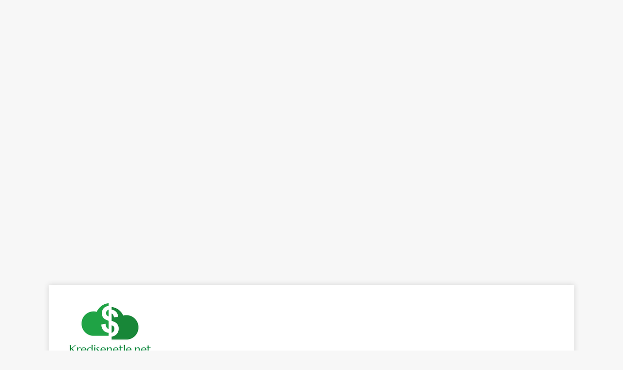

--- FILE ---
content_type: text/html; charset=UTF-8
request_url: https://www.kredisenetle.net/tag/ptt-kredi-basvurusu-nasil-yapilir/
body_size: 8146
content:
<center><script async src="https://pagead2.googlesyndication.com/pagead/js/adsbygoogle.js?client=ca-pub-0146547377943024"
     crossorigin="anonymous"></script>
<!-- yeni 1 -->
<ins class="adsbygoogle"
     style="display:block"
     data-ad-client="ca-pub-0146547377943024"
     data-ad-slot="2782383844"
     data-ad-format="auto"
     data-full-width-responsive="true"></ins>
<script>
     (adsbygoogle = window.adsbygoogle || []).push({});
</script></center>





<!DOCTYPE html>
<html class="no-js" dir="ltr" lang="tr" prefix="og: https://ogp.me/ns#">
<head>
	
	
	
	
<meta charset="UTF-8">
	
	
	
<meta name="viewport" content="width=device-width, initial-scale=1.0">
<link rel="profile" href="https://gmpg.org/xfn/11" />
<title>ptt kredi başvurusu nasıl yapılır | Senetle Kredi - Senetle Para Kredisenetle.net</title>
	<style>img:is([sizes="auto" i], [sizes^="auto," i]) { contain-intrinsic-size: 3000px 1500px }</style>
	
		<!-- All in One SEO 4.5.7.3 - aioseo.com -->
		<meta name="robots" content="max-image-preview:large" />
		<link rel="canonical" href="https://www.kredisenetle.net/tag/ptt-kredi-basvurusu-nasil-yapilir/" />
		<meta name="generator" content="All in One SEO (AIOSEO) 4.5.7.3" />
		<script type="application/ld+json" class="aioseo-schema">
			{"@context":"https:\/\/schema.org","@graph":[{"@type":"BreadcrumbList","@id":"https:\/\/www.kredisenetle.net\/tag\/ptt-kredi-basvurusu-nasil-yapilir\/#breadcrumblist","itemListElement":[{"@type":"ListItem","@id":"https:\/\/www.kredisenetle.net\/#listItem","position":1,"name":"Ev","item":"https:\/\/www.kredisenetle.net\/","nextItem":"https:\/\/www.kredisenetle.net\/tag\/ptt-kredi-basvurusu-nasil-yapilir\/#listItem"},{"@type":"ListItem","@id":"https:\/\/www.kredisenetle.net\/tag\/ptt-kredi-basvurusu-nasil-yapilir\/#listItem","position":2,"name":"ptt kredi ba\u015fvurusu nas\u0131l yap\u0131l\u0131r","previousItem":"https:\/\/www.kredisenetle.net\/#listItem"}]},{"@type":"CollectionPage","@id":"https:\/\/www.kredisenetle.net\/tag\/ptt-kredi-basvurusu-nasil-yapilir\/#collectionpage","url":"https:\/\/www.kredisenetle.net\/tag\/ptt-kredi-basvurusu-nasil-yapilir\/","name":"ptt kredi ba\u015fvurusu nas\u0131l yap\u0131l\u0131r | Senetle Kredi - Senetle Para Kredisenetle.net","inLanguage":"tr-TR","isPartOf":{"@id":"https:\/\/www.kredisenetle.net\/#website"},"breadcrumb":{"@id":"https:\/\/www.kredisenetle.net\/tag\/ptt-kredi-basvurusu-nasil-yapilir\/#breadcrumblist"}},{"@type":"Organization","@id":"https:\/\/www.kredisenetle.net\/#organization","name":"Senetle Kredi Ba\u015fvuru Formu, Senetle Kredi Veren Finans \u015eirketleri, Firmalar, Tefeciler, Bankalar, Kuyumcular, Senetle Para Verilir, \u0130stanbul Ankara \u0130zmir..","url":"https:\/\/www.kredisenetle.net\/","logo":{"@type":"ImageObject","url":"https:\/\/www.kredisenetle.net\/wp-content\/uploads\/2016\/10\/kredisenetle.png","@id":"https:\/\/www.kredisenetle.net\/tag\/ptt-kredi-basvurusu-nasil-yapilir\/#organizationLogo","width":221,"height":135},"image":{"@id":"https:\/\/www.kredisenetle.net\/#organizationLogo"}},{"@type":"WebSite","@id":"https:\/\/www.kredisenetle.net\/#website","url":"https:\/\/www.kredisenetle.net\/","name":"Senetle Kredi Ba\u015fvuru Formu, Senetle Kredi Veren Finans \u015eirketleri, Firmalar, Tefeciler, Bankalar, Kuyumcular, Senetle Para Verilir, \u0130stanbul Ankara \u0130zmir..","description":"Senetle Kredi - Senetle Para Ba\u015fvuru Formunu Doldurmak \u0130\u00e7in Hemen T\u0131klay\u0131n\u0131z!","inLanguage":"tr-TR","publisher":{"@id":"https:\/\/www.kredisenetle.net\/#organization"}}]}
		</script>
		<!-- All in One SEO -->

<link rel='dns-prefetch' href='//fonts.googleapis.com' />
<link rel="alternate" type="application/rss+xml" title="Senetle Kredi - Senetle Para Kredisenetle.net &raquo; akışı" href="https://www.kredisenetle.net/feed/" />
<link rel="alternate" type="application/rss+xml" title="Senetle Kredi - Senetle Para Kredisenetle.net &raquo; yorum akışı" href="https://www.kredisenetle.net/comments/feed/" />
<link rel="alternate" type="application/rss+xml" title="Senetle Kredi - Senetle Para Kredisenetle.net &raquo; ptt kredi başvurusu nasıl yapılır etiket akışı" href="https://www.kredisenetle.net/tag/ptt-kredi-basvurusu-nasil-yapilir/feed/" />
<script type="text/javascript">
/* <![CDATA[ */
window._wpemojiSettings = {"baseUrl":"https:\/\/s.w.org\/images\/core\/emoji\/16.0.1\/72x72\/","ext":".png","svgUrl":"https:\/\/s.w.org\/images\/core\/emoji\/16.0.1\/svg\/","svgExt":".svg","source":{"concatemoji":"https:\/\/www.kredisenetle.net\/wp-includes\/js\/wp-emoji-release.min.js?ver=6.8.3"}};
/*! This file is auto-generated */
!function(s,n){var o,i,e;function c(e){try{var t={supportTests:e,timestamp:(new Date).valueOf()};sessionStorage.setItem(o,JSON.stringify(t))}catch(e){}}function p(e,t,n){e.clearRect(0,0,e.canvas.width,e.canvas.height),e.fillText(t,0,0);var t=new Uint32Array(e.getImageData(0,0,e.canvas.width,e.canvas.height).data),a=(e.clearRect(0,0,e.canvas.width,e.canvas.height),e.fillText(n,0,0),new Uint32Array(e.getImageData(0,0,e.canvas.width,e.canvas.height).data));return t.every(function(e,t){return e===a[t]})}function u(e,t){e.clearRect(0,0,e.canvas.width,e.canvas.height),e.fillText(t,0,0);for(var n=e.getImageData(16,16,1,1),a=0;a<n.data.length;a++)if(0!==n.data[a])return!1;return!0}function f(e,t,n,a){switch(t){case"flag":return n(e,"\ud83c\udff3\ufe0f\u200d\u26a7\ufe0f","\ud83c\udff3\ufe0f\u200b\u26a7\ufe0f")?!1:!n(e,"\ud83c\udde8\ud83c\uddf6","\ud83c\udde8\u200b\ud83c\uddf6")&&!n(e,"\ud83c\udff4\udb40\udc67\udb40\udc62\udb40\udc65\udb40\udc6e\udb40\udc67\udb40\udc7f","\ud83c\udff4\u200b\udb40\udc67\u200b\udb40\udc62\u200b\udb40\udc65\u200b\udb40\udc6e\u200b\udb40\udc67\u200b\udb40\udc7f");case"emoji":return!a(e,"\ud83e\udedf")}return!1}function g(e,t,n,a){var r="undefined"!=typeof WorkerGlobalScope&&self instanceof WorkerGlobalScope?new OffscreenCanvas(300,150):s.createElement("canvas"),o=r.getContext("2d",{willReadFrequently:!0}),i=(o.textBaseline="top",o.font="600 32px Arial",{});return e.forEach(function(e){i[e]=t(o,e,n,a)}),i}function t(e){var t=s.createElement("script");t.src=e,t.defer=!0,s.head.appendChild(t)}"undefined"!=typeof Promise&&(o="wpEmojiSettingsSupports",i=["flag","emoji"],n.supports={everything:!0,everythingExceptFlag:!0},e=new Promise(function(e){s.addEventListener("DOMContentLoaded",e,{once:!0})}),new Promise(function(t){var n=function(){try{var e=JSON.parse(sessionStorage.getItem(o));if("object"==typeof e&&"number"==typeof e.timestamp&&(new Date).valueOf()<e.timestamp+604800&&"object"==typeof e.supportTests)return e.supportTests}catch(e){}return null}();if(!n){if("undefined"!=typeof Worker&&"undefined"!=typeof OffscreenCanvas&&"undefined"!=typeof URL&&URL.createObjectURL&&"undefined"!=typeof Blob)try{var e="postMessage("+g.toString()+"("+[JSON.stringify(i),f.toString(),p.toString(),u.toString()].join(",")+"));",a=new Blob([e],{type:"text/javascript"}),r=new Worker(URL.createObjectURL(a),{name:"wpTestEmojiSupports"});return void(r.onmessage=function(e){c(n=e.data),r.terminate(),t(n)})}catch(e){}c(n=g(i,f,p,u))}t(n)}).then(function(e){for(var t in e)n.supports[t]=e[t],n.supports.everything=n.supports.everything&&n.supports[t],"flag"!==t&&(n.supports.everythingExceptFlag=n.supports.everythingExceptFlag&&n.supports[t]);n.supports.everythingExceptFlag=n.supports.everythingExceptFlag&&!n.supports.flag,n.DOMReady=!1,n.readyCallback=function(){n.DOMReady=!0}}).then(function(){return e}).then(function(){var e;n.supports.everything||(n.readyCallback(),(e=n.source||{}).concatemoji?t(e.concatemoji):e.wpemoji&&e.twemoji&&(t(e.twemoji),t(e.wpemoji)))}))}((window,document),window._wpemojiSettings);
/* ]]> */
</script>
<style id='wp-emoji-styles-inline-css' type='text/css'>

	img.wp-smiley, img.emoji {
		display: inline !important;
		border: none !important;
		box-shadow: none !important;
		height: 1em !important;
		width: 1em !important;
		margin: 0 0.07em !important;
		vertical-align: -0.1em !important;
		background: none !important;
		padding: 0 !important;
	}
</style>
<link rel='stylesheet' id='wp-block-library-css' href='https://www.kredisenetle.net/wp-includes/css/dist/block-library/style.min.css?ver=6.8.3' type='text/css' media='all' />
<style id='classic-theme-styles-inline-css' type='text/css'>
/*! This file is auto-generated */
.wp-block-button__link{color:#fff;background-color:#32373c;border-radius:9999px;box-shadow:none;text-decoration:none;padding:calc(.667em + 2px) calc(1.333em + 2px);font-size:1.125em}.wp-block-file__button{background:#32373c;color:#fff;text-decoration:none}
</style>
<style id='global-styles-inline-css' type='text/css'>
:root{--wp--preset--aspect-ratio--square: 1;--wp--preset--aspect-ratio--4-3: 4/3;--wp--preset--aspect-ratio--3-4: 3/4;--wp--preset--aspect-ratio--3-2: 3/2;--wp--preset--aspect-ratio--2-3: 2/3;--wp--preset--aspect-ratio--16-9: 16/9;--wp--preset--aspect-ratio--9-16: 9/16;--wp--preset--color--black: #000000;--wp--preset--color--cyan-bluish-gray: #abb8c3;--wp--preset--color--white: #ffffff;--wp--preset--color--pale-pink: #f78da7;--wp--preset--color--vivid-red: #cf2e2e;--wp--preset--color--luminous-vivid-orange: #ff6900;--wp--preset--color--luminous-vivid-amber: #fcb900;--wp--preset--color--light-green-cyan: #7bdcb5;--wp--preset--color--vivid-green-cyan: #00d084;--wp--preset--color--pale-cyan-blue: #8ed1fc;--wp--preset--color--vivid-cyan-blue: #0693e3;--wp--preset--color--vivid-purple: #9b51e0;--wp--preset--gradient--vivid-cyan-blue-to-vivid-purple: linear-gradient(135deg,rgba(6,147,227,1) 0%,rgb(155,81,224) 100%);--wp--preset--gradient--light-green-cyan-to-vivid-green-cyan: linear-gradient(135deg,rgb(122,220,180) 0%,rgb(0,208,130) 100%);--wp--preset--gradient--luminous-vivid-amber-to-luminous-vivid-orange: linear-gradient(135deg,rgba(252,185,0,1) 0%,rgba(255,105,0,1) 100%);--wp--preset--gradient--luminous-vivid-orange-to-vivid-red: linear-gradient(135deg,rgba(255,105,0,1) 0%,rgb(207,46,46) 100%);--wp--preset--gradient--very-light-gray-to-cyan-bluish-gray: linear-gradient(135deg,rgb(238,238,238) 0%,rgb(169,184,195) 100%);--wp--preset--gradient--cool-to-warm-spectrum: linear-gradient(135deg,rgb(74,234,220) 0%,rgb(151,120,209) 20%,rgb(207,42,186) 40%,rgb(238,44,130) 60%,rgb(251,105,98) 80%,rgb(254,248,76) 100%);--wp--preset--gradient--blush-light-purple: linear-gradient(135deg,rgb(255,206,236) 0%,rgb(152,150,240) 100%);--wp--preset--gradient--blush-bordeaux: linear-gradient(135deg,rgb(254,205,165) 0%,rgb(254,45,45) 50%,rgb(107,0,62) 100%);--wp--preset--gradient--luminous-dusk: linear-gradient(135deg,rgb(255,203,112) 0%,rgb(199,81,192) 50%,rgb(65,88,208) 100%);--wp--preset--gradient--pale-ocean: linear-gradient(135deg,rgb(255,245,203) 0%,rgb(182,227,212) 50%,rgb(51,167,181) 100%);--wp--preset--gradient--electric-grass: linear-gradient(135deg,rgb(202,248,128) 0%,rgb(113,206,126) 100%);--wp--preset--gradient--midnight: linear-gradient(135deg,rgb(2,3,129) 0%,rgb(40,116,252) 100%);--wp--preset--font-size--small: 13px;--wp--preset--font-size--medium: 20px;--wp--preset--font-size--large: 36px;--wp--preset--font-size--x-large: 42px;--wp--preset--spacing--20: 0.44rem;--wp--preset--spacing--30: 0.67rem;--wp--preset--spacing--40: 1rem;--wp--preset--spacing--50: 1.5rem;--wp--preset--spacing--60: 2.25rem;--wp--preset--spacing--70: 3.38rem;--wp--preset--spacing--80: 5.06rem;--wp--preset--shadow--natural: 6px 6px 9px rgba(0, 0, 0, 0.2);--wp--preset--shadow--deep: 12px 12px 50px rgba(0, 0, 0, 0.4);--wp--preset--shadow--sharp: 6px 6px 0px rgba(0, 0, 0, 0.2);--wp--preset--shadow--outlined: 6px 6px 0px -3px rgba(255, 255, 255, 1), 6px 6px rgba(0, 0, 0, 1);--wp--preset--shadow--crisp: 6px 6px 0px rgba(0, 0, 0, 1);}:where(.is-layout-flex){gap: 0.5em;}:where(.is-layout-grid){gap: 0.5em;}body .is-layout-flex{display: flex;}.is-layout-flex{flex-wrap: wrap;align-items: center;}.is-layout-flex > :is(*, div){margin: 0;}body .is-layout-grid{display: grid;}.is-layout-grid > :is(*, div){margin: 0;}:where(.wp-block-columns.is-layout-flex){gap: 2em;}:where(.wp-block-columns.is-layout-grid){gap: 2em;}:where(.wp-block-post-template.is-layout-flex){gap: 1.25em;}:where(.wp-block-post-template.is-layout-grid){gap: 1.25em;}.has-black-color{color: var(--wp--preset--color--black) !important;}.has-cyan-bluish-gray-color{color: var(--wp--preset--color--cyan-bluish-gray) !important;}.has-white-color{color: var(--wp--preset--color--white) !important;}.has-pale-pink-color{color: var(--wp--preset--color--pale-pink) !important;}.has-vivid-red-color{color: var(--wp--preset--color--vivid-red) !important;}.has-luminous-vivid-orange-color{color: var(--wp--preset--color--luminous-vivid-orange) !important;}.has-luminous-vivid-amber-color{color: var(--wp--preset--color--luminous-vivid-amber) !important;}.has-light-green-cyan-color{color: var(--wp--preset--color--light-green-cyan) !important;}.has-vivid-green-cyan-color{color: var(--wp--preset--color--vivid-green-cyan) !important;}.has-pale-cyan-blue-color{color: var(--wp--preset--color--pale-cyan-blue) !important;}.has-vivid-cyan-blue-color{color: var(--wp--preset--color--vivid-cyan-blue) !important;}.has-vivid-purple-color{color: var(--wp--preset--color--vivid-purple) !important;}.has-black-background-color{background-color: var(--wp--preset--color--black) !important;}.has-cyan-bluish-gray-background-color{background-color: var(--wp--preset--color--cyan-bluish-gray) !important;}.has-white-background-color{background-color: var(--wp--preset--color--white) !important;}.has-pale-pink-background-color{background-color: var(--wp--preset--color--pale-pink) !important;}.has-vivid-red-background-color{background-color: var(--wp--preset--color--vivid-red) !important;}.has-luminous-vivid-orange-background-color{background-color: var(--wp--preset--color--luminous-vivid-orange) !important;}.has-luminous-vivid-amber-background-color{background-color: var(--wp--preset--color--luminous-vivid-amber) !important;}.has-light-green-cyan-background-color{background-color: var(--wp--preset--color--light-green-cyan) !important;}.has-vivid-green-cyan-background-color{background-color: var(--wp--preset--color--vivid-green-cyan) !important;}.has-pale-cyan-blue-background-color{background-color: var(--wp--preset--color--pale-cyan-blue) !important;}.has-vivid-cyan-blue-background-color{background-color: var(--wp--preset--color--vivid-cyan-blue) !important;}.has-vivid-purple-background-color{background-color: var(--wp--preset--color--vivid-purple) !important;}.has-black-border-color{border-color: var(--wp--preset--color--black) !important;}.has-cyan-bluish-gray-border-color{border-color: var(--wp--preset--color--cyan-bluish-gray) !important;}.has-white-border-color{border-color: var(--wp--preset--color--white) !important;}.has-pale-pink-border-color{border-color: var(--wp--preset--color--pale-pink) !important;}.has-vivid-red-border-color{border-color: var(--wp--preset--color--vivid-red) !important;}.has-luminous-vivid-orange-border-color{border-color: var(--wp--preset--color--luminous-vivid-orange) !important;}.has-luminous-vivid-amber-border-color{border-color: var(--wp--preset--color--luminous-vivid-amber) !important;}.has-light-green-cyan-border-color{border-color: var(--wp--preset--color--light-green-cyan) !important;}.has-vivid-green-cyan-border-color{border-color: var(--wp--preset--color--vivid-green-cyan) !important;}.has-pale-cyan-blue-border-color{border-color: var(--wp--preset--color--pale-cyan-blue) !important;}.has-vivid-cyan-blue-border-color{border-color: var(--wp--preset--color--vivid-cyan-blue) !important;}.has-vivid-purple-border-color{border-color: var(--wp--preset--color--vivid-purple) !important;}.has-vivid-cyan-blue-to-vivid-purple-gradient-background{background: var(--wp--preset--gradient--vivid-cyan-blue-to-vivid-purple) !important;}.has-light-green-cyan-to-vivid-green-cyan-gradient-background{background: var(--wp--preset--gradient--light-green-cyan-to-vivid-green-cyan) !important;}.has-luminous-vivid-amber-to-luminous-vivid-orange-gradient-background{background: var(--wp--preset--gradient--luminous-vivid-amber-to-luminous-vivid-orange) !important;}.has-luminous-vivid-orange-to-vivid-red-gradient-background{background: var(--wp--preset--gradient--luminous-vivid-orange-to-vivid-red) !important;}.has-very-light-gray-to-cyan-bluish-gray-gradient-background{background: var(--wp--preset--gradient--very-light-gray-to-cyan-bluish-gray) !important;}.has-cool-to-warm-spectrum-gradient-background{background: var(--wp--preset--gradient--cool-to-warm-spectrum) !important;}.has-blush-light-purple-gradient-background{background: var(--wp--preset--gradient--blush-light-purple) !important;}.has-blush-bordeaux-gradient-background{background: var(--wp--preset--gradient--blush-bordeaux) !important;}.has-luminous-dusk-gradient-background{background: var(--wp--preset--gradient--luminous-dusk) !important;}.has-pale-ocean-gradient-background{background: var(--wp--preset--gradient--pale-ocean) !important;}.has-electric-grass-gradient-background{background: var(--wp--preset--gradient--electric-grass) !important;}.has-midnight-gradient-background{background: var(--wp--preset--gradient--midnight) !important;}.has-small-font-size{font-size: var(--wp--preset--font-size--small) !important;}.has-medium-font-size{font-size: var(--wp--preset--font-size--medium) !important;}.has-large-font-size{font-size: var(--wp--preset--font-size--large) !important;}.has-x-large-font-size{font-size: var(--wp--preset--font-size--x-large) !important;}
:where(.wp-block-post-template.is-layout-flex){gap: 1.25em;}:where(.wp-block-post-template.is-layout-grid){gap: 1.25em;}
:where(.wp-block-columns.is-layout-flex){gap: 2em;}:where(.wp-block-columns.is-layout-grid){gap: 2em;}
:root :where(.wp-block-pullquote){font-size: 1.5em;line-height: 1.6;}
</style>
<link rel='stylesheet' id='mh-google-fonts-css' href='https://fonts.googleapis.com/css?family=Open+Sans:400,400italic,700,600' type='text/css' media='all' />
<link rel='stylesheet' id='mh-magazine-lite-css' href='https://www.kredisenetle.net/wp-content/themes/mh-magazine-lite/style.css?ver=2.9.2' type='text/css' media='all' />
<link rel='stylesheet' id='mh-font-awesome-css' href='https://www.kredisenetle.net/wp-content/themes/mh-magazine-lite/includes/font-awesome.min.css' type='text/css' media='all' />
<script type="text/javascript" src="https://www.kredisenetle.net/wp-includes/js/jquery/jquery.min.js?ver=3.7.1" id="jquery-core-js"></script>
<script type="text/javascript" src="https://www.kredisenetle.net/wp-includes/js/jquery/jquery-migrate.min.js?ver=3.4.1" id="jquery-migrate-js"></script>
<script type="text/javascript" src="https://www.kredisenetle.net/wp-content/themes/mh-magazine-lite/js/scripts.js?ver=2.9.2" id="mh-scripts-js"></script>
<link rel="https://api.w.org/" href="https://www.kredisenetle.net/wp-json/" /><link rel="alternate" title="JSON" type="application/json" href="https://www.kredisenetle.net/wp-json/wp/v2/tags/52" /><link rel="EditURI" type="application/rsd+xml" title="RSD" href="https://www.kredisenetle.net/xmlrpc.php?rsd" />
<meta name="generator" content="WordPress 6.8.3" />

<!-- adman 1.6.7.1 -->
<!--[if lt IE 9]>
<script src="https://www.kredisenetle.net/wp-content/themes/mh-magazine-lite/js/css3-mediaqueries.js"></script>
<![endif]-->
<style type="text/css">.recentcomments a{display:inline !important;padding:0 !important;margin:0 !important;}</style></head>
	
	
	
<body data-rsssl=1 id="mh-mobile" class="archive tag tag-ptt-kredi-basvurusu-nasil-yapilir tag-52 wp-custom-logo wp-theme-mh-magazine-lite mh-right-sb" itemscope="itemscope" itemtype="https://schema.org/WebPage">
	
	<center><script async src="https://pagead2.googlesyndication.com/pagead/js/adsbygoogle.js?client=ca-pub-0146547377943024"
     crossorigin="anonymous"></script>
<!-- yeni 1 -->
<ins class="adsbygoogle"
     style="display:block"
     data-ad-client="ca-pub-0146547377943024"
     data-ad-slot="2782383844"
     data-ad-format="auto"
     data-full-width-responsive="true"></ins>
<script>
     (adsbygoogle = window.adsbygoogle || []).push({});
</script></center>
	
<div class="mh-container mh-container-outer">
<div class="mh-header-mobile-nav mh-clearfix"></div>
<header class="mh-header" itemscope="itemscope" itemtype="https://schema.org/WPHeader">
	<div class="mh-container mh-container-inner mh-row mh-clearfix">
		<div class="mh-custom-header mh-clearfix">
<div class="mh-site-identity">
<div class="mh-site-logo" role="banner" itemscope="itemscope" itemtype="https://schema.org/Brand">
<a href="https://www.kredisenetle.net/" class="custom-logo-link" rel="home"><img width="221" height="135" src="https://www.kredisenetle.net/wp-content/uploads/2016/10/kredisenetle.png" class="custom-logo" alt="Senetle Kredi &#8211; Senetle Para Kredisenetle.net" decoding="async" /></a></div>
</div>
</div>
	</div>
	<div class="mh-main-nav-wrap">
		<nav class="mh-navigation mh-main-nav mh-container mh-container-inner mh-clearfix" itemscope="itemscope" itemtype="https://schema.org/SiteNavigationElement">
			<div class="menu-ana-menu-container"><ul id="menu-ana-menu" class="menu"><li id="menu-item-152" class="menu-item menu-item-type-custom menu-item-object-custom menu-item-home menu-item-152"><a href="https://www.kredisenetle.net/">Anasayfa</a></li>
<li id="menu-item-153" class="menu-item menu-item-type-post_type menu-item-object-page menu-item-153"><a href="https://www.kredisenetle.net/hakkimizda/">Hakkımızda</a></li>
<li id="menu-item-154" class="menu-item menu-item-type-post_type menu-item-object-page menu-item-154"><a href="https://www.kredisenetle.net/iletisim/">İletişim</a></li>
<li id="menu-item-155" class="menu-item menu-item-type-post_type menu-item-object-page menu-item-155"><a href="https://www.kredisenetle.net/reklam-gizlilik-politikasi/">Reklam Gizlilik Politikası</a></li>
<li id="menu-item-156" class="menu-item menu-item-type-custom menu-item-object-custom menu-item-156"><a href="https://www.kredisenetle.net/?s=kredi+ba%C5%9Fvuru+formu">Senetle Kredi Para Başvuru Formu</a></li>
</ul></div>		</nav>
	</div>
</header>

	
	<center><script async src="https://pagead2.googlesyndication.com/pagead/js/adsbygoogle.js?client=ca-pub-0146547377943024"
     crossorigin="anonymous"></script>
<!-- yeni 1 -->
<ins class="adsbygoogle"
     style="display:block"
     data-ad-client="ca-pub-0146547377943024"
     data-ad-slot="2782383844"
     data-ad-format="auto"
     data-full-width-responsive="true"></ins>
<script>
     (adsbygoogle = window.adsbygoogle || []).push({});
</script></center>
	
	<script async src="https://pagead2.googlesyndication.com/pagead/js/adsbygoogle.js?client=ca-pub-0146547377943024"
     crossorigin="anonymous"></script><div class="mh-wrapper mh-clearfix">
	<div id="main-content" class="mh-loop mh-content" role="main">			<header class="page-header"><h1 class="page-title">ptt kredi başvurusu nasıl yapılır</h1>			</header><article class="mh-loop-item mh-clearfix post-107 post type-post status-publish format-standard has-post-thumbnail hentry category-acil-nakit category-genel category-ptt-kredi tag-kefilsiz-kredi tag-ptt-kredi-basvuru tag-ptt-kredi-basvurusu-nasil-yapilir">
	<figure class="mh-loop-thumb">
		<a href="https://www.kredisenetle.net/ptt-kredi-basvurusu/"><img width="326" height="214" src="https://www.kredisenetle.net/wp-content/uploads/Ptt-kredi.png" class="attachment-mh-magazine-lite-medium size-mh-magazine-lite-medium wp-post-image" alt="" decoding="async" fetchpriority="high" srcset="https://www.kredisenetle.net/wp-content/uploads/Ptt-kredi.png 1183w, https://www.kredisenetle.net/wp-content/uploads/Ptt-kredi-768x503.png 768w" sizes="(max-width: 326px) 100vw, 326px" />		</a>
	</figure>
	<div class="mh-loop-content mh-clearfix">
		<header class="mh-loop-header">
			<h3 class="entry-title mh-loop-title">
				<a href="https://www.kredisenetle.net/ptt-kredi-basvurusu/" rel="bookmark">
					PTT Kredi Başvurusu				</a>
			</h3>
			<div class="mh-meta mh-loop-meta">
				<span class="mh-meta-date updated"><i class="fa fa-clock-o"></i>7 Ekim 2024</span>
<span class="mh-meta-author author vcard"><i class="fa fa-user"></i><a class="fn" href="https://www.kredisenetle.net/author/admin/">admin</a></span>
<span class="mh-meta-comments"><i class="fa fa-comment-o"></i><a class="mh-comment-count-link" href="https://www.kredisenetle.net/ptt-kredi-basvurusu/#mh-comments">0</a></span>
			</div>
		</header>
		<div class="mh-loop-excerpt">
			<div class="mh-excerpt"><p>PTT Kredi Başvurusu Kredi almak için ilk adımınız PTT kredi başvurusu yapmak olacaktır. Başvuru detayları aşağıda verilmiştir. Bilgi alabilirsiniz. Kredi ihtiyacınız için yanınızda olan PTT, <a class="mh-excerpt-more" href="https://www.kredisenetle.net/ptt-kredi-basvurusu/" title="PTT Kredi Başvurusu">[&#8230;]</a></p>
</div>		</div>
	</div>
</article>	</div>
	<aside class="mh-widget-col-1 mh-sidebar" itemscope="itemscope" itemtype="https://schema.org/WPSideBar"><div id="search-2" class="mh-widget widget_search"><h4 class="mh-widget-title"><span class="mh-widget-title-inner">Kredi Ara</span></h4><form role="search" method="get" class="search-form" action="https://www.kredisenetle.net/">
				<label>
					<span class="screen-reader-text">Arama:</span>
					<input type="search" class="search-field" placeholder="Ara &hellip;" value="" name="s" />
				</label>
				<input type="submit" class="search-submit" value="Ara" />
			</form></div>
		<div id="recent-posts-2" class="mh-widget widget_recent_entries">
		<h4 class="mh-widget-title"><span class="mh-widget-title-inner">Son Yazılar</span></h4>
		<ul>
											<li>
					<a href="https://www.kredisenetle.net/senetle-para-almak-nedir-guvenli-sekilde-nakit-temin-etme-yontemleri-2026-rehberi/">Senetle Para Almak Nedir? Güvenli Şekilde Nakit Temin Etme Yöntemleri (2026 Rehberi)</a>
									</li>
											<li>
					<a href="https://www.kredisenetle.net/para-yardimi-nasil-alinir-devlet-dernek-ve-bireysel-yardim-rehberi-2026/">Para Yardımı Nasıl Alınır? Devlet, Dernek ve Bireysel Yardım Rehberi (2026)</a>
									</li>
											<li>
					<a href="https://www.kredisenetle.net/senetle-altin-alma-nedir-guvenli-sekilde-altin-almanin-yollari-2026-rehberi/">Senetle Altın Alma Nedir? Güvenli Şekilde Altın Almanın Yolları (2026 Rehberi)</a>
									</li>
											<li>
					<a href="https://www.kredisenetle.net/tefeciler-nedir-yasal-olmayan-borc-para-faaliyetleri-hakkinda-bilmeniz-gerekenler/">Tefeciler Nedir? Yasal Olmayan Borç Para Faaliyetleri Hakkında Bilmeniz Gerekenler</a>
									</li>
											<li>
					<a href="https://www.kredisenetle.net/%f0%9f%92%b8-borc-para-nedir-guvenli-borc-almanin-yollari-ve-dikkat-edilmesi-gerekenler/">💸 Borç Para Nedir? Güvenli Borç Almanın Yolları ve Dikkat Edilmesi Gerekenler</a>
									</li>
					</ul>

		</div><div id="recent-comments-2" class="mh-widget widget_recent_comments"><h4 class="mh-widget-title"><span class="mh-widget-title-inner">Son yorumlar</span></h4><ul id="recentcomments"><li class="recentcomments"><a href="https://www.kredisenetle.net/para-yardimi-yapan-isadamlari/#comment-59">Para Yardımı Yapan İşadamları</a> için <span class="comment-author-link">Hayriye bardı</span></li><li class="recentcomments"><a href="https://www.kredisenetle.net/para-yardimi-yapan-isadamlari/#comment-58">Para Yardımı Yapan İşadamları</a> için <span class="comment-author-link">gürel gökcan</span></li><li class="recentcomments"><a href="https://www.kredisenetle.net/pesinatsiz-senetle-araba/#comment-57">Peşinatsız Senetle Araba</a> için <span class="comment-author-link">Burkay orda</span></li><li class="recentcomments"><a href="https://www.kredisenetle.net/pesinatsiz-senetle-araba/#comment-54">Peşinatsız Senetle Araba</a> için <span class="comment-author-link">Yılmaz Kurt</span></li><li class="recentcomments"><a href="https://www.kredisenetle.net/kredi-basvuru-formu/#comment-52">Kredi Başvuru Formu</a> için <span class="comment-author-link">Necmi</span></li></ul></div><div id="categories-2" class="mh-widget widget_categories"><h4 class="mh-widget-title"><span class="mh-widget-title-inner">Kategoriler</span></h4>
			<ul>
					<li class="cat-item cat-item-5"><a href="https://www.kredisenetle.net/category/acil-nakit/">Acil Nakit</a>
</li>
	<li class="cat-item cat-item-3"><a href="https://www.kredisenetle.net/category/banka/">Banka</a>
</li>
	<li class="cat-item cat-item-90"><a href="https://www.kredisenetle.net/category/borc-para/">Borç Para</a>
</li>
	<li class="cat-item cat-item-31"><a href="https://www.kredisenetle.net/category/eft-saatleri/">Eft Saatleri</a>
</li>
	<li class="cat-item cat-item-1"><a href="https://www.kredisenetle.net/category/genel/">Genel</a>
</li>
	<li class="cat-item cat-item-73"><a href="https://www.kredisenetle.net/category/is-basvuru-formu/">İŞ BAŞVURU FORMU</a>
</li>
	<li class="cat-item cat-item-2"><a href="https://www.kredisenetle.net/category/kredi/">Kredi</a>
</li>
	<li class="cat-item cat-item-13"><a href="https://www.kredisenetle.net/category/kredi-karti/">Kredi Kartı</a>
</li>
	<li class="cat-item cat-item-10"><a href="https://www.kredisenetle.net/category/kredi-notu/">Kredi Notu</a>
</li>
	<li class="cat-item cat-item-36"><a href="https://www.kredisenetle.net/category/multinet/">Multinet</a>
</li>
	<li class="cat-item cat-item-45"><a href="https://www.kredisenetle.net/category/para-yardimi/">Para Yardımı</a>
</li>
	<li class="cat-item cat-item-49"><a href="https://www.kredisenetle.net/category/ptt-kredi/">PTT Kredi</a>
</li>
	<li class="cat-item cat-item-28"><a href="https://www.kredisenetle.net/category/senetle-altin/">Senetle Altın</a>
</li>
	<li class="cat-item cat-item-41"><a href="https://www.kredisenetle.net/category/senetle-ev/">Senetle Ev</a>
</li>
	<li class="cat-item cat-item-63"><a href="https://www.kredisenetle.net/category/senetle-kredi-para/">Senetle Kredi Para</a>
</li>
	<li class="cat-item cat-item-17"><a href="https://www.kredisenetle.net/category/senetle-para/">Senetle Para</a>
</li>
	<li class="cat-item cat-item-37"><a href="https://www.kredisenetle.net/category/sodexo/">Sodexo</a>
</li>
	<li class="cat-item cat-item-22"><a href="https://www.kredisenetle.net/category/tefeciler/">Tefeciler</a>
</li>
	<li class="cat-item cat-item-4"><a href="https://www.kredisenetle.net/category/yatirim/">Yatırım</a>
</li>
			</ul>

			</div></aside></div>
<div class="mh-copyright-wrap">
	<div class="mh-container mh-container-inner mh-clearfix">
		<p class="mh-copyright">Telif hakkı &copy; 2026 | <a href="https://mhthemes.com/themes/mh-magazine/?utm_source=customer&#038;utm_medium=link&#038;utm_campaign=MH+Magazine+Lite" rel="nofollow">MH Themes</a> tarafından WordPress teması</p>
	</div>
</div>
</div><!-- .mh-container-outer -->
<script type="speculationrules">
{"prefetch":[{"source":"document","where":{"and":[{"href_matches":"\/*"},{"not":{"href_matches":["\/wp-*.php","\/wp-admin\/*","\/wp-content\/uploads\/*","\/wp-content\/*","\/wp-content\/plugins\/*","\/wp-content\/themes\/mh-magazine-lite\/*","\/*\\?(.+)"]}},{"not":{"selector_matches":"a[rel~=\"nofollow\"]"}},{"not":{"selector_matches":".no-prefetch, .no-prefetch a"}}]},"eagerness":"conservative"}]}
</script>
</body>
</html>

Senetle kredi verenler, acil nakit çözümleri, borç para seçenekleri, senetle altın, tefeciler ve kuyumcular hakkında doğru, güncel ve kullanıcı odaklı içeriklere ulaşın.

Günümüz finans dünyasında doğru kredi başvurusu, uygun banka seçimi ve bireysel finansal yönetim vakit kaybetmeden karar verilmesi gereken konular arasında yer alıyor. Bu yüzden sitemizde ihtiyaç kredisi, taşıt kredisi, konut kredisi gibi seçeneklerin yanı sıra kredi notu nasıl artırılır, faiz oranları nasıl değerlendirilir gibi pratik ipuçları sunuyoruz. Ayrıca bankalar arası karşılaştırmalar, kefilsiz kredi fırsatları ve online kredi işlemlerine dair güncel bilgilerle finansal özgürlüğünüz için adım atmanıza destek oluyoruz. Güvenilir içeriklerimizle finansal yolculuğunuzda yanınızdayız.

Ekonomi, Finans, Yatırım, Banka, Kredi, Kredi Kartı, Para, Döviz, Altın

<script id="_wauekh">var _wau = _wau || []; _wau.push(["dynamic", "fo1ezeuns3", "ekh", "c4302bffffff", "small"]);</script><script async src="//waust.at/d.js"></script>



--- FILE ---
content_type: text/html; charset=utf-8
request_url: https://www.google.com/recaptcha/api2/aframe
body_size: 269
content:
<!DOCTYPE HTML><html><head><meta http-equiv="content-type" content="text/html; charset=UTF-8"></head><body><script nonce="BqlEOgyxx0WDGBZZvOrC9A">/** Anti-fraud and anti-abuse applications only. See google.com/recaptcha */ try{var clients={'sodar':'https://pagead2.googlesyndication.com/pagead/sodar?'};window.addEventListener("message",function(a){try{if(a.source===window.parent){var b=JSON.parse(a.data);var c=clients[b['id']];if(c){var d=document.createElement('img');d.src=c+b['params']+'&rc='+(localStorage.getItem("rc::a")?sessionStorage.getItem("rc::b"):"");window.document.body.appendChild(d);sessionStorage.setItem("rc::e",parseInt(sessionStorage.getItem("rc::e")||0)+1);localStorage.setItem("rc::h",'1768754226914');}}}catch(b){}});window.parent.postMessage("_grecaptcha_ready", "*");}catch(b){}</script></body></html>

--- FILE ---
content_type: text/javascript;charset=UTF-8
request_url: https://whos.amung.us/pingjs/?k=fo1ezeuns3&t=ptt%20kredi%20ba%C5%9Fvurusu%20nas%C4%B1l%20yap%C4%B1l%C4%B1r%20%7C%20Senetle%20Kredi%20-%20Senetle%20Para%20Kredisenetle.ne&c=d&x=https%3A%2F%2Fwww.kredisenetle.net%2Ftag%2Fptt-kredi-basvurusu-nasil-yapilir%2F&y=&a=0&v=27&r=5582
body_size: -49
content:
WAU_r_d('1','fo1ezeuns3',0);